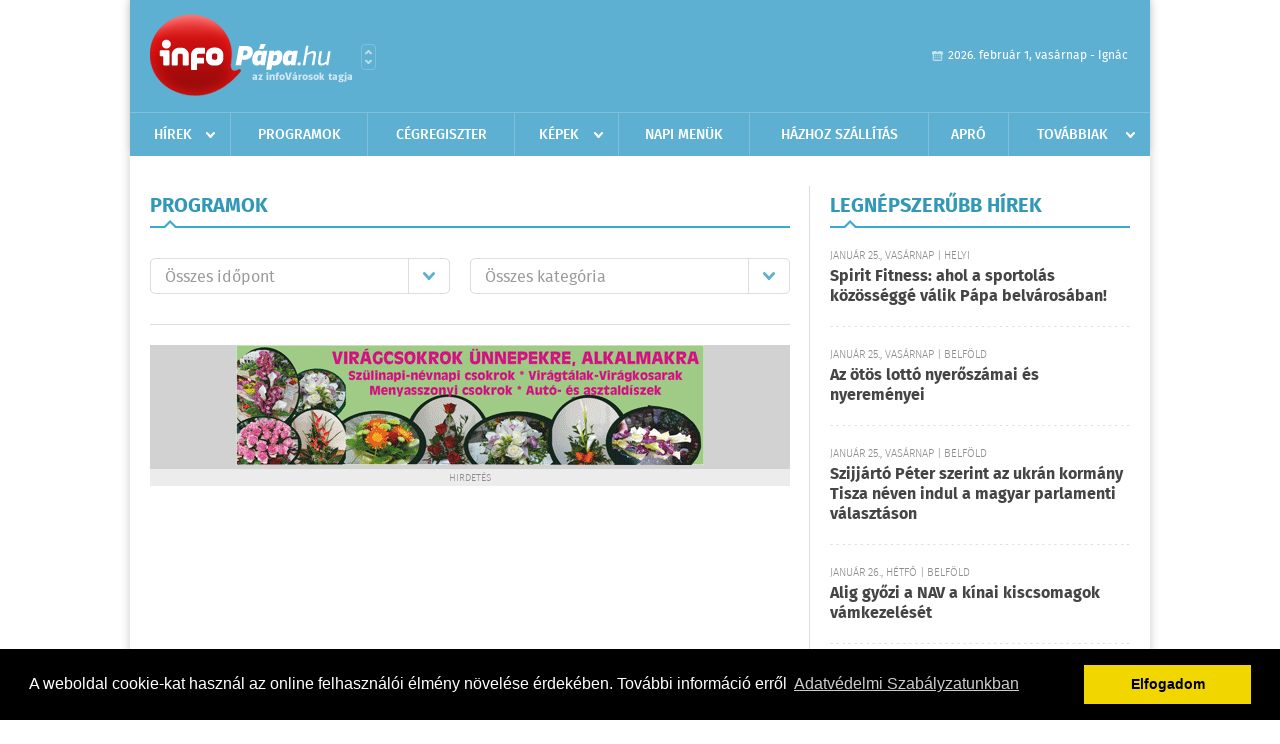

--- FILE ---
content_type: text/html; charset=UTF-8
request_url: https://infopapa.hu/programok/cimke:halasz-judit
body_size: 4220
content:


<!DOCTYPE html>
<html>
<head>
    <title>Programok | infoP&#225;pa |  Programok, moziműsor, szórakozóhelyek, party, buli</title>
    <meta charset="utf-8" />
    <meta name="Keywords" lang="HU" content="p&#225;pai,szórakozóhelyek,program,moziműsor,programok,kiállítások,tárlat,színházműsor,aktuális programok,koncert,koncertek,előadás,előadások,buli,sport,szórakozás,disco,fesztiválok,party" />
	<meta name="Description" lang="HU" content="p&#225;pai,infoP&#225;pa programajánlója" />
    <meta name="viewport" content="user-scalable=no">
	<meta name="format-detection" content="telephone=no">
	
    <link rel="stylesheet" href="/css/main.css?200318v1" />
	
    		<link rel="shortcut icon" href="/favicon.ico" type="image/x-icon" />
		<link rel="apple-touch-icon-precomposed" sizes="114x114" href="/apple-touch-icon-114x114-precomposed.png" />
		<link rel="apple-touch-icon-precomposed" sizes="72x72" href="/apple-touch-icon-72x72-precomposed.png" />
		<link rel="apple-touch-icon-precomposed" href="/apple-touch-icon-57x57-precomposed.png" />
		
	<script src="//ajax.googleapis.com/ajax/libs/jquery/1.11.0/jquery.min.js"></script>
	<script>
		$(document).ready(function(){
			$("body").on("change","select[name='idopont']",function(){
				var selVal = $(this).val();
				document.location = "/programok/idopont:"+selVal;
			});
		
			$("body").on("change","select[name='kategoria']",function(){
				var selVal = $(this).val();
				document.location = "/programok/kategoria:"+selVal;
			});
		});
	</script>
	
	<!-- Google tag (gtag.js) -->
<script async src="https://www.googletagmanager.com/gtag/js?id=G-23M068YJQH"></script>
<script>
  window.dataLayer = window.dataLayer || [];
  function gtag(){dataLayer.push(arguments);}
  gtag('js', new Date());

  gtag('config', 'G-23M068YJQH');
</script>	
	<script async src="https://pagead2.googlesyndication.com/pagead/js/adsbygoogle.js" data-ad-client="ca-pub-9972629110321651"></script>
	<script async src="https://pagead2.googlesyndication.com/pagead/js/adsbygoogle.js?client=ca-pub-9972629110321651" crossorigin="anonymous"></script>
</head>
<body>


<div id="position">
	<header id="mainHeader">
	<div class="top">
					<a href="/" class="logo"><img src="//infopapa.hu/images/logos/logo_papa.png" alt="" /></a>
			<a href="//infovaros.hu/#infovaros_oldalak" class="city" target="_blank">Városlista</a>
				
		<div class="weather" style="display: none;">
			ma: -16 &deg;C
			<span>holnap: -16 &deg;C</span>
		</div>
		
		<div class="dayName" >
			2026. február 1, vasárnap - Ignác					</div>
		<!--<a href="#" class="account">Fiókom</a>-->
	</div>
	
	<nav>
		<ul>
			<li class="ih">
	<a href="/hirek">Hírek</a>
	<ul class="ddmenu left">
		<li><a href="/hirek/lista/kategoria:helyi">Helyi</a></li>
		<li><a href="/hirek/lista/kategoria:belfold">Belföld</a></li>
		<li><a href="/hirek/lista/kategoria:kulfold">Külföld</a></li>
		<li><a href="/hirek/lista/kategoria:bulvar">Bulvár</a></li>
		<li><a href="/hirek/lista/kategoria:sport">Sport</a></li>
		<li><a href="/hirek/lista/kategoria:kek_hirek">Kék hírek</a></li>
		<li><a href="/hirek/lista/kategoria:eletmod">Életmód</a></li>
		<li><a href="/hirek/lista/kategoria:pr">PR</a></li>
	</ul>
</li>
<li><a href="/programok">Programok</a></li>
<li><a href="/cegregiszter">Cégregiszter</a></li>
<li class="ih">
	<a href="/kepek">Képek</a>
	<ul class="ddmenu center">
				<li><a href="https://infopapa.hu/kepek/kategoria:egyeb" >Egy&#233;b</a></li>
			</ul>
</li>
<li><a href="/napi_menu">Napi menük</a></li>
<li><a href="/hazhozszallitas">Házhoz szállítás</a></li>
<li><a href="/apro">Apró</a></li>
<li class="ih">
	<a href="#">Továbbiak</a>
	<ul class="ddmenu right">
				<li><a href="/olvasosarok">Olvasósarok</a></li>
	<li><a href="/ugyeletek">Ügyeletek</a></li>
<li><a href="/kozerdeku">Közérdekű</a></li>
		<li><a href="/a_varosrol">A városról</a></li>
		</ul>
</li>		</ul>
	</nav>
</header>

<link rel="stylesheet" href="/css/jquery.growl.css" />
<script src="/js/jquery.growl.js"></script>
<script>
    $(window).load(function(){
        $("body").on("mouseover",".ih",function(){
            $(this).find(".ddmenu").show();
        });

        $("body").on("mouseout",".ih",function(){
            $(this).find(".ddmenu").hide();
        });
		
		$("body").on("touchstart",".ih .ddmenu a",function(){
             document.location = $(this).attr('href');
        });
		
				
		    });
</script>	
	<div id="wrapper">
		<section id="main">
			<div class="box programs">
				<h1>Programok</h1>
				
				<div class="search">
					<div class="col">
						<div class="styled-select">
							<select name="idopont">
								<option value="">Összes időpont</option>
								<option value="6" >Mai programok</option>
								<option value="4" >Hétvégi programok</option>
								<option value="3" >Programok ezen a héten</option>
							</select>
						</div>
					</div>
					
					<div class="col">
						<div class="styled-select">
							<select name="kategoria">
								<option value="">Összes kategória</option>
								
																<optgroup label="Rendezvények">
																		<option value="csaladi-es-gyerekprogramok" >Csal&#225;di &#233;s gyerekprogramok</option>
																	</optgroup>
																
																
															</select>
						</div>
					</div>
				</div>
					
								
							</div>
			
			<div class="banner_468_120" style="margin-top: 20px;">
				<div>	
										<a href="/ct/hash:5839ddf15d7eafa3befa98544d2c1e9d" target="_blank"><img src="/external/uploaded_banners/6d6e8611446882c1.gif" width="468" height="120" alt="Flóra általános EZAJO" /></a>
						
	</div>
				<h6>Hirdetés</h6>
			</div>
		</section>
		
		<aside id="sidebar">
			<div class="box news">
	<h2>Legnépszerűbb hírek</h2>

		<div class="plain">
		<h6>Január 25., vasárnap | Helyi</h6>
		<h3><a href="/hirek/olvas/spirit-fitness-ahol-a-sportolas-kozossegge-valik-papa-belvarosaban-2026-01-25-103838">Spirit Fitness:  ahol a sportolás közösséggé válik Pápa belvárosában!</a></h3>
	</div>
		<div class="plain">
		<h6>Január 25., vasárnap | Belf&#246;ld</h6>
		<h3><a href="/hirek/olvas/az-otos-lotto-nyeroszamai-es-nyeremenyei-2026-01-25-083958">Az ötös lottó nyerőszámai és nyereményei</a></h3>
	</div>
		<div class="plain">
		<h6>Január 25., vasárnap | Belf&#246;ld</h6>
		<h3><a href="/hirek/olvas/szijjarto-peter-szerint-az-ukran-kormany-tisza-neven-indul-a-magyar-parlamenti-valasztason-2026-01-25-083851">Szijjártó Péter szerint az ukrán kormány Tisza néven indul a magyar parlamenti választáson</a></h3>
	</div>
		<div class="plain">
		<h6>Január 26., hétfő | Belf&#246;ld</h6>
		<h3><a href="/hirek/olvas/alig-gyozi-a-nav-a-kinai-kiscsomagok-vamkezeleset-2026-01-26-070237">Alig győzi a NAV a kínai kiscsomagok vámkezelését</a></h3>
	</div>
		
	<div class="buttonMore">
		<a href="/hirek">További hírek</a>
	</div>
</div>						<div class="banner_300_250">
				<div>	
										<a href="/ct/hash:77ab78641fb740c101b96c74ca7c15f6" target="_blank"><img src="/external/uploaded_banners/540131edc2a44796.gif" width="300" height="250" alt="Hangár Rendezvény" /></a>
						
	</div>
				<h6>Hirdetés</h6>
			</div>
			<div class="box companies">
	<h2>Cégregiszter</h2>
	
		<div class="plain">
		<div class="category">Nyelviskolák</div>
		<h3><a href="/cegregiszter/profil/happy-family-angol-trening-papa-20200428150105">Happy Family - angol nyelvoktatás, magyar nyelv- és irodalomtanítás - Pápa</a></h3>
				<div class="phone">Kovács Veronika +36203642976</div>
				<div class="location">8500, Pápa, Jókai utca 54. B/1</div>
	</div>
		<div class="plain">
		<div class="category">Pizzériák</div>
		<h3><a href="/cegregiszter/profil/hangar-61-pizzeria-rendezvenyter-papa-20191130133233">Hangár 61 - Pizzéria - Rendezvénytér - Pápa</a></h3>
				<div class="phone">30/881-0061</div>
				<div class="location">8600, Pápa, Vak Bottyán utca 61.</div>
	</div>
		<div class="plain">
		<div class="category">Kávézók</div>
		<h3><a href="/cegregiszter/profil/szomszed-kavezo-papa-20251111104837">Szomszéd Kávézó és Rendezvényhelyszín - Pápa</a></h3>
				<div class="phone">06306789430 - Horváth Zoltán</div>
				<div class="location">8500 Pápa, Fő tér 19.</div>
	</div>
		
	<div class="buttonMore">
		<a href="/cegregiszter">További cégek</a>
	</div>
</div>			<div class="banner_300_250">
				<div>	
										<a href="/ct/hash:ca6d44105c8d58368d11134a0e2146ff" target="_blank"><img src="/external/uploaded_banners/5401317769a547c7.gif" width="300" height="250" alt="Szuperinfó" /></a>
						
	</div>
				<h6>Hirdetés</h6>
			</div>
		</aside>
	</div>

	<footer id="mainFooter">
	<div class="links">
		<div class="col">
			<ul>
				<li><a href="/hirek">Hírek</a></li>				<li><a href="/programok">Programok</a></li>				<li><a href="/cegregiszter">Cégregiszter</a></li>				<li><a href="/kepek">Képek</a></li>				<li><a href="/apro">Apró</a></li>								<li><a href="/ugyeletek">Ügyeletek</a></li>							</ul>
		</div>
		
		<div class="col">
			<ul>
								<li><a href="/kozerdeku">Közérdekű</a></li>				<li><a href="/a_varosrol">A városról</a></li>				<li><a href="/hazhozszallitas">Házhoz szállítás</a></li>				<li><a href="/napi_menu">Napi menü</a></li>			</ul>
		</div>
		
		<div class="col">
			<ul>
				<li><a href="/mediaajanlo">Médiaajánló</a></li>
				<li><a href="/adatvedelem">Adatvédelem</a></li>
				<li><a href="/impresszum">Impresszum</a></li>
				<li><a href="/rolunk">Rólunk</a></li>
				<li><a href="/aszf">ÁSZF</a></li>
				<li><a href="/cookie_szabalyzat">Cookie szabályzat</a></li>
			</ul>
		</div>
		
		<div class="col">
			<div class="social">
				<a href="http://www.facebook.com/infopapa" target="_blank">Kövess minket a facebook-on</a>
			</div>
			
			<div class="logo">
									<img src="//infopapa.hu/images/logos/logo_footer_papa.gif" alt="" />
					<p>Tudj meg többet városodról! Hírek, programok, képek, napi menü, cégek…. és minden, ami P&#225;pa</p>
							</div>
		</div>
	</div>
	
	<div class="copyright">
				Copyright InfoVárosok.
				
		Minden jog fenntartva. | Web design &amp; arculat by <a href="http://www.voov.hu">Voov</a>
	</div>
</footer>


<link rel="stylesheet" type="text/css" href="//cdnjs.cloudflare.com/ajax/libs/cookieconsent2/3.0.3/cookieconsent.min.css" />
<script src="//cdnjs.cloudflare.com/ajax/libs/cookieconsent2/3.0.3/cookieconsent.min.js"></script>
<script>
	window.addEventListener("load", function(){
	window.cookieconsent.initialise({
	  "palette": {
		"popup": {
		  "background": "#000"
		},
		"button": {
		  "background": "#f1d600"
		}
	  },
	  "type": "info",
	  "content": {
		"message": "A weboldal cookie-kat használ az online felhasználói élmény növelése érdekében. További információ erről",
		"dismiss": "Elfogadom",
		"link": "Adatvédelmi Szabályzatunkban",
		"href": "/adatvedelem"
	  }
	})});
</script>

	<!-- Global site tag (gtag.js) - Google Analytics -->
	<script async src="https://www.googletagmanager.com/gtag/js?id=UA-24194292-56"></script>
	<script>
		window.dataLayer = window.dataLayer || [];
		function gtag(){dataLayer.push(arguments);}
		gtag('js', new Date());
		gtag('config', 'UA-24194292-56');
	</script>

	<script type="text/javascript">
		var _gaq = _gaq || [];
		_gaq.push(['_setAccount', 'UA-24194292-5']);
		_gaq.push(['_trackPageview']);

		(function() {
			var ga = document.createElement('script'); ga.type = 'text/javascript'; ga.async = true;
			ga.src = ('https:' == document.location.protocol ? 'https://ssl' : 'http://www') + '.google-analytics.com/ga.js';
			var s = document.getElementsByTagName('script')[0]; s.parentNode.insertBefore(ga, s);
		})();
	</script>
</div>


</body>
</html>

--- FILE ---
content_type: text/html; charset=utf-8
request_url: https://www.google.com/recaptcha/api2/aframe
body_size: 268
content:
<!DOCTYPE HTML><html><head><meta http-equiv="content-type" content="text/html; charset=UTF-8"></head><body><script nonce="zrCgWR5-VKLAjaDoOGhSBw">/** Anti-fraud and anti-abuse applications only. See google.com/recaptcha */ try{var clients={'sodar':'https://pagead2.googlesyndication.com/pagead/sodar?'};window.addEventListener("message",function(a){try{if(a.source===window.parent){var b=JSON.parse(a.data);var c=clients[b['id']];if(c){var d=document.createElement('img');d.src=c+b['params']+'&rc='+(localStorage.getItem("rc::a")?sessionStorage.getItem("rc::b"):"");window.document.body.appendChild(d);sessionStorage.setItem("rc::e",parseInt(sessionStorage.getItem("rc::e")||0)+1);localStorage.setItem("rc::h",'1769911235000');}}}catch(b){}});window.parent.postMessage("_grecaptcha_ready", "*");}catch(b){}</script></body></html>